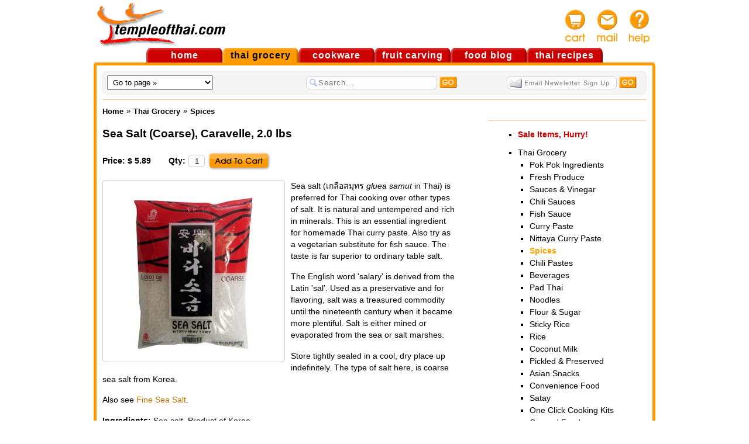

--- FILE ---
content_type: text/html; charset=utf-8
request_url: https://www.templeofthai.com/food/spices/seasalt-1300000044.php
body_size: 5555
content:
<!DOCTYPE html>
<html lang="en-US"><head>
        <title>Sea Salt, Caravelle » Temple of Thai</title>
                <meta name="viewport" content="width=device-width, initial-scale=1">
        	<meta name="description" content="Find sea salt and spices for cooking Thai food at Temple of Thai, online grocery."/>
	<meta http-equiv="Content-Type" content="text/html; charset=utf-8"/>
        	<link rel="stylesheet" type="text/css" href="/css/thaistyle-v5.css"/>
	<link href="/favicon.ico" type="image/x-icon" rel="icon"/><link href="/favicon.ico" type="image/x-icon" rel="shortcut icon"/>
        <meta property="og:site_name" content="Temple of Thai">
        <meta property="fb:app_id" content="143169715712928">        <meta property="og:locale" content="en_us">
        <meta property="og:type" content="article">
                    <meta property="og:title" content="Sea Salt (Coarse)">
            <meta property="og:description" content="Find sea salt and spices for cooking Thai food at Temple of Thai, online grocery.">
            <meta property="og:image" content="http://www.templeofthai.com/images/products/1300000044.jpg">
            <meta property="og:url" content="http://www.templeofthai.com/food/spices/seasalt-1300000044.php">
                                    <link href="https://plus.google.com/+Templeofthai/" rel="publisher">
                            <link rel="canonical" href="http://www.templeofthai.com/food/spices/seasalt-1300000044.php">
                <link rel="alternate" type="application/rss+xml" title="Temple of Thai Food Posts Feed" href="http://feeds.feedburner.com/templeofthai">
        <script type="text/javascript">var _gaq=_gaq||[];_gaq.push(['_setAccount','UA-213823-1']);_gaq.push(['_trackPageview']);(function(){var ga=document.createElement('script');ga.type='text/javascript';ga.async=true;ga.src=('https:'==document.location.protocol?'https://':'http://')+'stats.g.doubleclick.net/dc.js';var s=document.getElementsByTagName('script')[0];s.parentNode.insertBefore(ga,s);})();</script>    </head><body>
        <div id="top"><a href="/" title="Thai Food, Recipes and Fruit Carving"><img src="/images/big_logo.gif" alt="Temple of Thai" class="logo" width="220" height="78"/></a>
            <div id="icons">
                <a rel="nofollow" href="/info" title="Help and FAQs about our store"><span class="icon" id="icon_help"></span></a>
                <a rel="nofollow" href="/contact" title="Contact Us - Send us an email"><span class="icon" id="icon_contact_us"></span></a>
                <a rel="nofollow" href="/store/cart/view.php" title="View shopping cart"><span class="icon" id="icon_cart"><span>
                            </span></span></a>
            </div>
            <div id="adtop">                
                <script async src="//pagead2.googlesyndication.com/pagead/js/adsbygoogle.js"></script>
<!-- Banner Page Top -->
<ins class="adsbygoogle" style="display:inline-block;width:468px;height:60px" data-ad-client="ca-pub-1354639667518151" data-ad-slot="3999414848"></ins>
<script>(adsbygoogle=window.adsbygoogle||[]).push({});</script>                
                            </div>
        </div>
        <div class="clb">
        </div>
        <div id="tabstrip">
            <ul>
                <li class="tab "><a href="/" title="Temple of Thai Home Page">home</a></li>
                <li class="tab tabselected"><a href="/food/" title="Online Asian Grocery Store">thai grocery</a></li>
                <li class="tab "><a href="/cookware/" title="Essential Asian Kitchenware">cookware</a></li>
                <li class="tab "><a href="/fruit-carving/" title="The Art of Fruit &amp; Vegetable Carving">fruit carving</a></li>
                <li class="tab "><a href="/asian-food-life/" title="Asian Food Blog">food blog</a></li>
                <li class="tab "><a href="/recipes/" title="Easy Thai Recipes">thai recipes</a></li>
            </ul>
        </div>
        <div class="border">
            <div id="border_tl"></div>
            <div id="border_tr"></div>
            <div class="border_ct"></div>
        </div>
        <div id="borderpanel">
                                    <div id="navbar">
                    <div id="topnavleft">
    <select class="catdropdown" name="category" size="1" onchange="if(this.value!='') window.open(this.value,'_top'); else this.options('listtop').selected=true;" style="z-index:1;">
    <option value="" id="listtop">Go to page &raquo;</option>
    <optgroup label="Temple of Thai">
        <option value="/">Home Page</option>
        <option value="/recipes/">Thai Recipes</option>
        <option value="/food/">Thai Grocery Store</option>
        <option value="/fruit_carving/">Fruit Carving</option>
        <option value="/cookbooks/">Thai Cookbooks</option>
        <option value="/asian-food-life/">Food Blog</option>
        <option value="/store/contact_us.php">Contact Us</option>
    </optgroup>
    <optgroup label="Thai Grocery Store">
        <option value="/food/fresh/">Fresh Produce</option>
        <option value="/food/sauces/">Thai Sauces</option>
        <option value="/food/fresh_curry_paste/">Nittaya Curry Paste</option>
        <option value="/food/curry_paste/">Curry Paste</option>
        <option value="/food/beverages/">Tea &amp; Beverages</option>
        <option value="/food/noodles/">Asian Noodles</option>
        <option value="/food/spices/">Dried Spices</option>
        <option value="/food/flour_sugar/">Flour and Sugar</option>
        <option value="/food/pickled_preserved/">Pickled &amp; Preserved</option>
        <option value="/food/rice/">Jasmine &amp; Sticky Rice</option>
        <option value="/food/chili_pastes/">Thai Pastes</option>
        <option value="/food/pad_thai/">Pad Thai</option>
        <option value="/food/satay/">Satay</option>
        <option value="/food/one_click_cooking/">Cooking Kits</option>
        <option value="/food/asian_snacks/">Asian Snacks</option>
        <option value="/food/canned/">Canned Food</option>
        <option value="/food/fruit/">Thai Fruit</option>
        <option value="/food/curry_soup/">Curry &amp; Soup</option>
        <option value="/food/convenience/">Convenience Food</option>
    </optgroup>
    <optgroup label="Kitchenware Store">
        <option value="/cookware/">Asian Cookware</option>
        <option value="/mortar_and_pestle/mortar_pestle.php">Mortar &amp; Pestle</option>
        <option value="/food/sticky_rice/">Sticky Rice Steamer</option>
    </optgroup>
</select>                                            </div>
                    <div id="topnavcenter">
                          <form action="/pages/search" class="cse-search-box">
    <input type="hidden" name="cx" value="011049749409303236133:pyxyqyqzweg">
    <input type="hidden" name="cof" value="FORID:10;NB:1">
    <input type="hidden" name="ie" value="ISO-8859-1">
        <input id="q" class="q" type="text" name="q" maxlength="40" value="" placeholder="Search...">
    <input class="go" type="image" src="/images/ts/go-button.gif" alt="Search" name="sa" title="Click to search Temple of Thai">
  </form>                    </div>
                    <div id="topnavright">
    <form action="/news/subscribe.php" method="post" id="signup-rnav">
<input id="signupemail" name="email" type="text" title="Email Newsletter Sign Up" placeholder="Email Newsletter Sign Up" value="" maxlength="50"/>
<input class="go" name="subscribe" type="image" title="Click here to subscribe" alt="Go" src="/images/ts/go-button.gif"/>
</form>                    </div>
                </div>
                <div id="topnavhr">
                    <hr/>
                </div>
                            <div id="content" class="onecol">
                
                                <div class="products">
        
    <div id="breadcrumb">
    <span itemscope itemtype="http://data-vocabulary.org/Breadcrumb"><a href="/" itemprop="url"><span itemprop="title">Home</span></a><span class="sep">»</span></span><span itemscope itemtype="http://data-vocabulary.org/Breadcrumb"><a href="/food/" itemprop="url"><span itemprop="title">Thai Grocery</span></a></span><span class="sep">»</span><span itemscope itemtype="http://data-vocabulary.org/Breadcrumb"><a href="/food/spices/" itemprop="url"><span itemprop="title">Spices</span></a></span></div>    <div itemscope itemtype="http://schema.org/Product">
        <h1><span itemprop="name">Sea Salt (Coarse)</span>, <span itemprop="brand">Caravelle</span>, 2.0 lbs</h1>
        
        <div class="buy-product" itemprop="offers" itemscope itemtype="http://schema.org/Offer">
                                            <meta itemprop="price" content="5.89">
                <link itemprop="itemCondition" href="http://schema.org/NewCondition">
            
            
                <form action="/store/cart/buy.php" method="post" accept-charset="utf-8"><div style="display:none;"><input type="hidden" name="_method" value="POST"/></div>                
                
                    <input type="hidden" name="id" value="1300000044"/>                
                                        
                    <div class="price">Price: $ 5.89</div>
                    
                    
                
                                    <link itemprop="availability" href="http://schema.org/InStock">
                
                <label for="ProductQty1">Qty:</label><input name="qty" type="text" value="1" id="ProductQty1" class="rc qty"/><div class="submit"><input type="image" src="/images/ts/add_to_cart_green.gif"/></div></form>                    </div>

        
        <div class="content-body">
            <meta itemprop="image" content="http://www.templeofthai.com/images/products/1300000044.jpg"><img src="/images/products/1300000044.jpg" alt="Sea Salt" width="300" height="300" class="postcard left full-size"/>            <div itemprop="description"><p>Sea salt (เกลือสมุทร <em>gluea samut</em> in Thai) is preferred for Thai cooking over other types of salt. It is natural and untempered and rich in minerals. This is an essential ingredient for homemade Thai curry paste. Also try as a vegetarian substitute for fish sauce. The taste is far superior to ordinary table salt.</p>
<p>The English word 'salary' is derived from the Latin 'sal'. Used as a preservative and for flavoring, salt was a treasured commodity until the nineteenth century when it became more plentiful. Salt is either mined or evaporated from the sea or salt marshes.</p>
<p>Store tightly sealed in a cool, dry place up indefinitely. The type of salt here, is coarse sea salt from Korea.</p>
<p>Also see <a href="/food/spices/sea-salt-1300000351.php">Fine Sea Salt</a>.</p></div>                            <p><strong>Ingredients:</strong> Sea salt. Product of Korea.</p>
                                        <p><span class="bold">Availability:</span> Ships in 2-3 business days from Los Angeles, California.</p>
            <p class="sm_txt">Category:                 <a href="/food/spices/">Spices</a>, <a href="/food/satay/">Satay</a>            </p>
            <p class="sm_txt">SKU: 1300000044</p>
            <meta itemprop="productID" content="sku:1300000044">
                                </div>
    </div>

            

    

</div>
                            </div>
                                <div id="rightNav">
                                            <div class="addthis addthis_toolbox addthis_default_style addthis_16x16_style"><a class="addthis_button_google_plusone" g:plusone:annotation="none" style="padding-top:1px" rel="nofollow"></a><a class="addthis_button_facebook" rel="nofollow"></a><a class="addthis_button_twitter" tw:via="templeofthai" tw:related="templeofthai" rel="nofollow"></a><a class="addthis_button_pinterest_share" title="Send to Pinterest" rel="nofollow"></a><!--<a class="addthis_button_stumbleupon" rel="nofollow"></a>--><a class="addthis_button_preferred_1" rel="nofollow"></a><a class="addthis_button_email" rel="nofollow"></a><a class="addthis_button_print" rel="nofollow"></a><a class="addthis_button_compact" rel="nofollow"></a></div>
<script type="text/javascript">//<![CDATA[
var addthis_share={templates:{twitter:'{{title}} {{url}} @templeofthai'}};var addthis_config={data_track_clickback:true,data_use_flash:false};function downloadJSAtOnload(){var element=document.createElement("script");element.src="//s7.addthis.com/js/250/addthis_widget.js#pubid=karlabaum&domready=1";document.body.appendChild(element);}if(window.addEventListener)window.addEventListener("load",downloadJSAtOnload,false);else if(window.attachEvent)window.attachEvent("onload",downloadJSAtOnload);else window.onload=downloadJSAtOnload;
//]]></script>                        <hr/>
                        
                    <div class="right-menu"><ul><li><a href="/sale/" class="sale" title="Sale Items, Hurry Limited Time!">Sale Items, Hurry!</a></li></ul><ul class="catalog"><li class="level-0"><a href="/food/">Thai Grocery</a></li><li class="level-1"><a href="/food/pok-pok/"> Pok Pok Ingredients</a></li><li class="level-1"><a href="/food/fresh/"> Fresh Produce</a></li><li class="level-1"><a href="/food/sauces/"> Sauces & Vinegar</a></li><li class="level-1"><a href="/food/chili-sauce/"> Chili Sauces</a></li><li class="level-1"><a href="/food/fish-sauce/"> Fish Sauce</a></li><li class="level-1"><a href="/food/curry_paste/"> Curry Paste</a></li><li class="level-1"><a href="/food/fresh_curry_paste/"> Nittaya Curry Paste</a></li><li class="level-1 current"><a href="/food/spices/"> Spices</a></li><li class="level-1"><a href="/food/chili_pastes/"> Chili Pastes</a></li><li class="level-1"><a href="/food/beverages/"> Beverages</a></li><li class="level-1"><a href="/food/pad-thai/"> Pad Thai</a></li><li class="level-1"><a href="/food/noodles/"> Noodles</a></li><li class="level-1"><a href="/food/flour_sugar/"> Flour & Sugar</a></li><li class="level-1"><a href="/food/sticky_rice/"> Sticky Rice</a></li><li class="level-1"><a href="/food/rice/"> Rice</a></li><li class="level-1"><a href="/food/coconut-milk/"> Coconut Milk</a></li><li class="level-1"><a href="/food/pickled_preserved/"> Pickled & Preserved</a></li><li class="level-1"><a href="/food/asian_snacks/"> Asian Snacks</a></li><li class="level-1"><a href="/food/convenience/"> Convenience Food</a></li><li class="level-1"><a href="/food/satay/"> Satay</a></li><li class="level-1"><a href="/food/cooking-kits/"> One Click Cooking Kits</a></li><li class="level-1"><a href="/food/canned/"> Canned Food</a></li><li class="level-2"><a href="/food/fruit/">  Thai Fruit</a></li><li class="level-2"><a href="/food/curry_soup/">  Curry & Soup</a></li><li class="level-1"><a href="/food/chinese/"> Chinese Ingredients</a></li><li class="level-1"><a href="/food/wholesale/"> Wholesale</a></li></ul><ul class="catalog">
    <li><a href="/products/" title="Searchable Product Catalog">See Our Full Product Catalog</a></li>
    </ul>
   </div><hr>                            <div id="googlePlus"><div class="gplus">
    <a href="http://plus.google.com/104101264633301580980/" target="_blank"><span style="font-weight:bold;margin-right:4px;">Temple of Thai</span><span style="margin-right:11px;">on</span><img src="/images/social/gplus-32.png" width="32" height="32" alt="Temple of Thai on Google+"></a>
</div></div>
                        <hr>
                        <div id="fbfanbox">
                            <div id="fb-root"></div>
                            <script type="text/javascript">//<![CDATA[
(function(d,s,id){var js,fjs=d.getElementsByTagName(s)[0];if(d.getElementById(id)){return;}js=d.createElement(s);js.id=id;js.src="//connect.facebook.net/en_US/all.js#xfbml=1";fjs.parentNode.insertBefore(js,fjs);}(document,'script','facebook-jssdk'));document.write('<fb:fan profile_id="335289290563" logobar="0" stream="0" connections="8" width="240"></fb:fan>');
//]]></script>
                                </div>
                        <hr>
                        <div id="twfollow">
                            <script type="text/javascript">//<![CDATA[
document.write('<a class="addthis_button_twitter_follow_native" tw:screen_name="templeofthai" tw:show-count="false" rel="nofollow"></a>');
//]]></script>
                        </div>
                        <hr>
                                                        </div>
                        <div class="clb"></div>
        </div>
        <div class="border">
            <div id="border_bl"></div>
            <div id="border_br"></div>
            <div class="border_ct"></div>
        </div>
        <div id="footer">
  <ul id="weasel">
    <li><a href="/" title="Temple of Thai Home" class="noball">Home</a></li>
    <li><a href="/food/" title="Online Asian Grocery">Thai Food Store</a></li>
    <li><a href="/recipes/" title="Authentic Thai Recipes">Thai Recipes</a></li>
    <li><a href="/cookware/" title="For Sticky Rice Steamers and More">Asian Cookware</a></li>
    <li><a href="/mortar-pestle/" title="Thai granite &amp; kruk mortar and pestles">Mortar &amp; Pestle</a></li>
    <li><a href="/cookbooks/" title="Learn to cook Thai">Thai Cookbooks</a></li>
    <li><a href="/cooking/" title="All about Thai cooking &amp; cuisine">Thai Cooking</a></li>
    <li><a href="/fruit-carving/" title="Fruit &amp; Vegetable Garnishing">Fruit Carving</a></li>
    <li><a href="/asian-food-life/" title="Asian &amp; Thai Food Blog">Food Blog</a></li>
  </ul>            <div id="totop"><a href="#top">Back to Top</a></div>
            <div id="copyright"><a href="/terms">Copyright &copy; 1999-2026 Temple of Thai. All rights reserved.</a></div>
            <div id="footr"></div>
        </div>
        
	<script type="text/javascript" src="/js/jquery-1.10.2.min.js"></script>
	<script type="text/javascript" src="/js/responsiveslides.min.js"></script>
	<script type="text/javascript" src="/js/fancybox2/jquery.fancybox.pack.js"></script>
	<script type="text/javascript" src="/js/temple.js"></script>
<style type="text/css">.cake-sql-log{clear:both;font-size:12px}.cake-sql-log table{background:#f4f4f4}.cake-sql-log td{padding:4px 8px;text-align:left;font-family:Monaco,Consolas,"Courier New",monospaced}.cake-sql-log caption{color:#fff}.cake-sql-log th{background:#bbb}.cake-sql-log table tr:nth-child(2n) td{background:none repeat scroll 0 0 #f5f5f5}</style>
    </body>
</html>

--- FILE ---
content_type: text/html; charset=utf-8
request_url: https://www.google.com/recaptcha/api2/aframe
body_size: 268
content:
<!DOCTYPE HTML><html><head><meta http-equiv="content-type" content="text/html; charset=UTF-8"></head><body><script nonce="UK6sttkG59kgI6iMfQaLjQ">/** Anti-fraud and anti-abuse applications only. See google.com/recaptcha */ try{var clients={'sodar':'https://pagead2.googlesyndication.com/pagead/sodar?'};window.addEventListener("message",function(a){try{if(a.source===window.parent){var b=JSON.parse(a.data);var c=clients[b['id']];if(c){var d=document.createElement('img');d.src=c+b['params']+'&rc='+(localStorage.getItem("rc::a")?sessionStorage.getItem("rc::b"):"");window.document.body.appendChild(d);sessionStorage.setItem("rc::e",parseInt(sessionStorage.getItem("rc::e")||0)+1);localStorage.setItem("rc::h",'1769350488471');}}}catch(b){}});window.parent.postMessage("_grecaptcha_ready", "*");}catch(b){}</script></body></html>

--- FILE ---
content_type: application/javascript
request_url: https://www.templeofthai.com/js/temple.js
body_size: 7969
content:
// CapSlide
(function($) {
    $.fn.capslide = function(options) {
        var opts = $.extend({}, $.fn.capslide.defaults, options);
        return this.each(function() {
            $this = $(this);
            var o = $.meta ? $.extend({}, opts, $this.data()) : opts;

            if(!o.showcaption)	$this.find('.ic_caption').css('display','none');
            else $this.find('.ic_text').css('display','none');

            var _img = $this.find('img:first');
            var w = _img.css('width');
            var h = _img.css('height');
            $('.ic_caption',$this).css({
                'color':o.caption_color,
                'background-color':o.caption_bgcolor,
                'bottom':'0px',
                'width':w
            });
            $('.overlay',$this).css('background-color',o.overlay_bgcolor);
            $('.overlay',$this).css('filter','progid:DXImageTransform.Microsoft.Alpha(opacity=50)');
            $this.css({
                'width':w , 
                'height':h, 
                'border':o.border
                });
            $this.hover(
                function () {
                    if((navigator.appVersion).indexOf('MSIE 7.0') > 0)
                        $('.overlay',$(this)).show();
                    else
                        $('.overlay',$(this)).fadeIn();
                    if(!o.showcaption)
                        $(this).find('.ic_caption').slideDown(500);
                    else
                        $('.ic_text',$(this)).slideDown(500);
                },
                function () {
                    if((navigator.appVersion).indexOf('MSIE 7.0') > 0)
                        $('.overlay',$(this)).hide();
                    else
                        $('.overlay',$(this)).fadeOut();
                    if(!o.showcaption)
                        $(this).find('.ic_caption').slideUp(200);
                    else
                        $('.ic_text',$(this)).slideUp(200);
                }
                );
        });
    };
    $.fn.capslide.defaults = {
        caption_color	: 'white',
        caption_bgcolor	: 'black',
        overlay_bgcolor : 'blue',
        border			: '1px solid #fff',
        showcaption	    : true
    };
})(jQuery);

// Document Ready

$(function() {

    $("html").removeClass('no-js');
    $("html").addClass('js');

	if ($.isFunction($.fn.tabs)) {
		$( ".tabs" ).tabs();
		
		// Hover states on the static widgets
		$( "#dialog-link, #icons li" ).hover(
			function() {
				$( this ).addClass( "ui-state-hover" );
			},
			function() {
				$( this ).removeClass( "ui-state-hover" );
			}
		);
	}
	
    // Scroll-to animation for same page links to anchors e.g. <a href="#link">
    $("a").each(function() {

        var anchorVal = $(this).attr('href');

        if (anchorVal !== undefined && "#" == anchorVal.charAt(0)) {

            $(this).click(function(e){

                e.preventDefault();

                $('html, body').animate({
                    scrollTop: $(anchorVal).offset().top
                }, 1000);
            });
        }
    });

    $("a.buy").click(function(e){

        e.preventDefault();

        $.ajax({
            cache: false,
            type: 'POST',
            url: "/carts/add/",
            data: "a=100000",
            beforeSend: function() {

            },
            success: function( result ){
                alert(result);
            },
            error: function( xhr, status, index, anchor ) {},
            complete: function() {}
        });
    });


    $(".qty").keydown(function(event) {
        // Allow: backspace, delete, tab, escape, and enter
        if ( event.keyCode == 46 || event.keyCode == 8 || event.keyCode == 9 || event.keyCode == 27 || event.keyCode == 13 ||
            // Allow: Ctrl+A
            (event.keyCode == 65 && event.ctrlKey === true) ||
            // Allow: home, end, left, right
            (event.keyCode >= 35 && event.keyCode <= 39)) {
            // let it happen, don't do anything
            return;
        }
        else {
            // Ensure that it is a number and stop the keypress
            if (event.shiftKey || (event.keyCode < 48 || event.keyCode > 57) && (event.keyCode < 96 || event.keyCode > 105 )) {
                event.preventDefault();
            }
        }
    });

    $("#flashMessage").hide();

    $("#flashMessage").fadeIn(700);

    $("a.enlarge_image").fancybox({
        'hideOnContentClick': true
    });

    // Responsive Slider
/*
	if ($.isFunction($.fn.responsiveSlides)) {
		$(".rslides").responsiveSlides({
			auto:true,
			timeout:4000,
			pager:true,
			nav:true,
			pause:true,
//			maxwidth:700,
			pauseControls:true,
			namespace:"centered-btns"
		});
	}
*/
    // Capslide
    var common = {
        caption_color	: 'black',
        caption_bgcolor	: '#f68a21',
        overlay_bgcolor : '#f68a21',
        border			: '',
        showcaption	    : false
    };

    $(".ic_container").capslide(common);

    //	$("#flashMessage").slideDown(700).delay(3500).slideUp(700, function(){
    //		$("#flashMessage").remove();
    //	});

    //-------------------------
    //Cart
    //-------------------------
    $(".qty-select").change(function(e){

        var form = $(this).closest("form");

        form.submit();

    /*
		$.ajax({
            cache: false,
            type: 'POST',
			url: "/carts/add/",
			data: "a=100000",
            beforeSend: function() {

            },
            success: function( result ){
				alert(result);
			},
			error: function( xhr, status, index, anchor ) {},
			complete: function() {}
		});
*/
    });

    $("input#CartShipAddress1").blur(function(e){
        var addr1 = $(this).val();
        if (is_po(addr1)) {
            alert("It appears you have entered a PO Box in address line 1.\n\nUPS does not deliver to US post office boxes.\n\nPlease enter a physical address.");
        }
    });


    stateProvince();

    $("#CartShipCountry").change(function() {
        stateProvince();
    });
    $("#CartBillCountry").change(function() {
        stateProvince();
    });
});

// Show hide state select/province or county/region box
function stateProvince(){

    switch($("#CartShipCountry").val()) {
        case "US":
            $("#CartShipState").parent(".input").show();
            $("#CartShipProvince").parent(".input").hide();
            $("#CartShipRegion").parent(".input").hide();
            break;
        case "CA":
            $("#CartShipState").parent(".input").hide();
            $("#CartShipProvince").parent(".input").show();
            $("#CartShipRegion").parent(".input").hide();
            break;
        default:
            $("#CartShipState").parent(".input").hide();
            $("#CartShipProvince").parent(".input").hide();
            $("#CartShipRegion").parent(".input").show();
    }

    switch($("#CartBillCountry").val()) {
        case "US":
            $("#CartBillState").parent(".input").show();
            $("#CartBillProvince").parent(".input").hide();
            $("#CartBillRegion").parent(".input").hide();
            break;
        case "CA":
            $("#CartBillState").parent(".input").hide();
            $("#CartBillProvince").parent(".input").show();
            $("#CartBillRegion").parent(".input").hide();
            break;
        default:
            $("#CartBillState").parent(".input").hide();
            $("#CartBillProvince").parent(".input").hide();
            $("#CartBillRegion").parent(".input").show();
    }
}

function is_po(val) {
    val = val.replace(/[^a-zA-Z0-9]+/g, '');
    if ( val.match(/^pobox/i) || val.match(/^pob[0-9]/i) ) {
        return true;
    }
    return false;
}